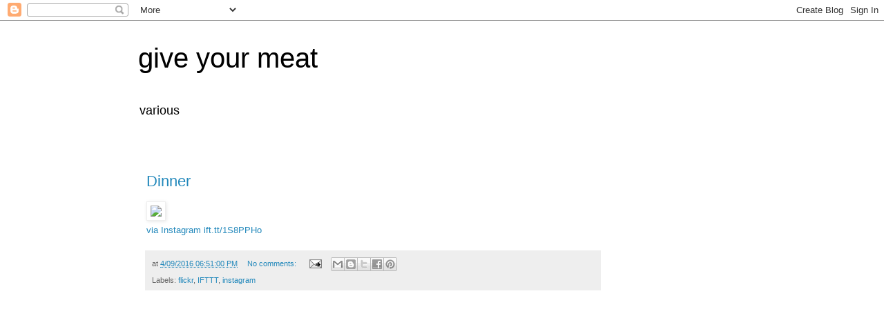

--- FILE ---
content_type: text/html; charset=utf-8
request_url: https://www.google.com/recaptcha/api2/aframe
body_size: 268
content:
<!DOCTYPE HTML><html><head><meta http-equiv="content-type" content="text/html; charset=UTF-8"></head><body><script nonce="QbARDmsJh9PGzczKvjBtqQ">/** Anti-fraud and anti-abuse applications only. See google.com/recaptcha */ try{var clients={'sodar':'https://pagead2.googlesyndication.com/pagead/sodar?'};window.addEventListener("message",function(a){try{if(a.source===window.parent){var b=JSON.parse(a.data);var c=clients[b['id']];if(c){var d=document.createElement('img');d.src=c+b['params']+'&rc='+(localStorage.getItem("rc::a")?sessionStorage.getItem("rc::b"):"");window.document.body.appendChild(d);sessionStorage.setItem("rc::e",parseInt(sessionStorage.getItem("rc::e")||0)+1);localStorage.setItem("rc::h",'1769121866085');}}}catch(b){}});window.parent.postMessage("_grecaptcha_ready", "*");}catch(b){}</script></body></html>